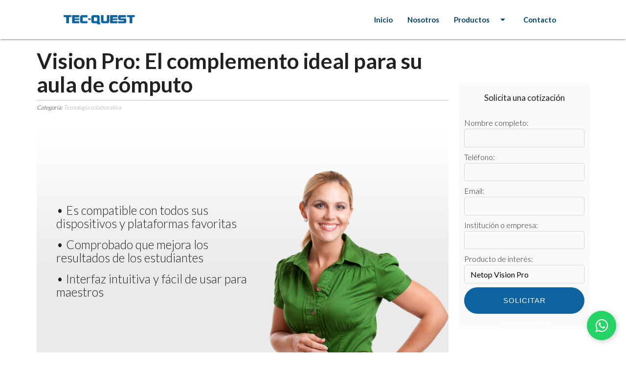

--- FILE ---
content_type: text/html; charset=UTF-8
request_url: https://www.tec-quest.com/tecnologia-colaborativa/software-de-control-y-monitoreo-para-gestion-de-aulas/netop-vision-pro
body_size: 9707
content:
<!DOCTYPE html>
<html>
<head>
<title>Tec-Quest - Netop Vision Pro</title>
<meta property="og:title" content="Tec-Quest - Netop Vision Pro">
<meta property="twitter:title" content="Tec-Quest - Netop Vision Pro">

<meta name="description" content="Tecnología para la enseñanza y la colaboración">
<meta name="keywords" content="tecnología colaborativa, laboratorios, software, robotica, robots, tecnología para empresas, escuelas, netop, software de aula, turning,code, monitor profesional, easyschool, videoconferencias, educación a distancia, pantallas, cámaras, idiomas, aulas, enseñanza a distancia">
<meta name="robots" content="index, follow">
<link rel="canonical" href="https://www.tec-quest.com/tecnologia-colaborativa/software-de-control-y-monitoreo-para-gestion-de-aulas/netop-vision-pro" />
<meta property="og:type" content="website" />
<meta name="viewport" content="width=device-width, initial-scale=1.0"/>
<meta name="author" content="Tec-Quest">

<link rel="preload" href="https://www.tec-quest.com/assets/img/tecquest-home_header.jpg" as="image" media="">

<link rel="preload" href="https://www.tec-quest.com/assets/img/tecquest-categoria_tecnologia_educativa.png" as="image" media="">
<link rel="preload" href="https://www.tec-quest.com/assets/img/tecquest-categoria_laboratorio_software.png" as="image" media="">
<link rel="preload" href="https://www.tec-quest.com/stem-y-robotica" as="image" media="">
<link rel="preload" href="https://www.tec-quest.com/assets/img/tecquest-categoria_software_rv.png" as="image" media="">
<link rel="preload" href="https://www.tec-quest.com/assets/img/tecquest_tecnologia_empresas.png" as="image" media="">

<link href="https://fonts.googleapis.com/icon?family=Material+Icons" rel="stylesheet">
<link rel="stylesheet" href="https://cdnjs.cloudflare.com/ajax/libs/materialize/1.0.0/css/materialize.min.css">
<link type="text/css" rel="stylesheet" href="/assets/css/newcss.css"  media="screen,projection"/>
<link rel="stylesheet" href="https://unpkg.com/aos@next/dist/aos.css" />
<link href="https://fonts.googleapis.com/css?family=Lato:300,400,700|Open+Sans:300,400,600,700&display=swap" rel="stylesheet">

<link rel="apple-touch-icon" sizes="57x57" href="/assets/favicon/apple-icon-57x57.png">
<link rel="apple-touch-icon" sizes="60x60" href="/assets/favicon/apple-icon-60x60.png">
<link rel="apple-touch-icon" sizes="72x72" href="/assets/favicon/apple-icon-72x72.png">
<link rel="apple-touch-icon" sizes="76x76" href="/assets/favicon/apple-icon-76x76.png">
<link rel="apple-touch-icon" sizes="114x114" href="/assets/favicon/apple-icon-114x114.png">
<link rel="apple-touch-icon" sizes="120x120" href="/assets/favicon/apple-icon-120x120.png">
<link rel="apple-touch-icon" sizes="144x144" href="/assets/favicon/apple-icon-144x144.png">
<link rel="apple-touch-icon" sizes="152x152" href="/assets/favicon/apple-icon-152x152.png">
<link rel="apple-touch-icon" sizes="180x180" href="/assets/favicon/apple-icon-180x180.png">
<link rel="icon" type="image/png" sizes="192x192"  href="/assets/favicon/android-icon-192x192.png">
<link rel="icon" type="image/png" sizes="32x32" href="/assets/favicon/favicon-32x32.png">
<link rel="icon" type="image/png" sizes="96x96" href="/assets/favicon/favicon-96x96.png">
<link rel="icon" type="image/png" sizes="16x16" href="/assets/favicon/favicon-16x16.png">
<meta name="msapplication-TileColor" content="#ffffff">
<meta name="msapplication-TileImage" content="/ms-icon-144x144.png">
<meta name="theme-color" content="#ffffff">

<!-- Open Graph / Facebook -->
<meta property="og:type" content="website">
<meta property="og:url" content="https://www.tec-quest.com/tecnologia-colaborativa/software-de-control-y-monitoreo-para-gestion-de-aulas/netop-vision-pro">
<meta property="og:description" content="Tecnología para la enseñanza y la colaboración">
<meta property="og:image" content="https://www.tec-quest.com/assets/img/tec-quest-webshare.jpg">
<meta property="og:image:alt" content="Tecnología para la enseñanza y la colaboración">
<meta property="og:locale" content="es_MX">
<meta property="og:site_name" content="Tec-Quest">
<!-- Twitter -->
<meta property="twitter:card" content="summary_large_image">
<meta property="twitter:url" content="https://www.tec-quest.com/tecnologia-colaborativa/software-de-control-y-monitoreo-para-gestion-de-aulas/netop-vision-pro">
<meta property="twitter:description" content="Tecnología para la enseñanza y la colaboración">
<meta property="twitter:image" content="https://www.tec-quest.com/assets/img/tec-quest-webshare.jpg">

<!-- Google tag (gtag.js) -->
<!--<script async src="https://www.googletagmanager.com/gtag/js?id=G-15XHJYKJRR"></script>-->
<script>
/*
  window.dataLayer = window.dataLayer || [];
  function gtag(){dataLayer.push(arguments);}
  gtag('js', new Date());

  gtag('config', 'G-15XHJYKJRR');
*/
</script>

<!-- Google tag (gtag.js) -->
<script async src="https://www.googletagmanager.com/gtag/js?id=AW-11390146448"></script>
<script>
  window.dataLayer = window.dataLayer || [];
  function gtag(){dataLayer.push(arguments);}
  gtag('js', new Date());

  gtag('config', 'AW-11390146448');
</script>



<!-- Load Facebook SDK for JavaScript -->
<!--<div id="fb-root"></div>-->
<script>
window.fbAsyncInit = function() {
FB.init({
xfbml            : true,
version          : 'v7.0'
});
};

(function(d, s, id) {
var js, fjs = d.getElementsByTagName(s)[0];
if (d.getElementById(id)) return;
js = d.createElement(s); js.id = id;
js.src = 'https://connect.facebook.net/es_LA/sdk/xfbml.customerchat.js';
fjs.parentNode.insertBefore(js, fjs);
}(document, 'script', 'facebook-jssdk'));</script>

<!-- Your Chat Plugin code -->
<!--
<div class="fb-customerchat"
attribution=setup_tool
page_id="384472331635495"
theme_color="#0c63a0"
logged_in_greeting="Hola ¿cómo podemos ayudarte?"
logged_out_greeting="Hola ¿cómo podemos ayudarte?">
</div>
--></head>
<body>
<style type="text/css">
.btn-producto-inline {
display: inline-block;
background-color: #ffb736;
text-align: center;
padding: 4px 10px;
color: #ffffff;
font-weight: 700;
text-transform: uppercase;
margin: 5px 0px;
border: solid 1px #ffb736;
border-radius: 50px;
}
.relative{
position: relative;
}
.text{
position: absolute;
top: 50%;
transform: translateY(-50%);
width: 50%;
left: 40px;
}
.bg-grey{
background-color: #939393;
}
.display-flex {
display: flex;
flex-direction: row;
flex-wrap: wrap;
align-items: center;
}
.cintillo{
padding: 70px 0px;
}

.bg-blue{
background-color: #336699;
}
.bg-green{
background-color: #7ca61a;
}
h5{
font-weight: 100;
}
i.small {
font-size: 2rem;
vertical-align: middle;
}
.cintillo p{
font-size: 18px;
}
</style>

<!-- Google Tag Manager (noscript) -->

<noscript><iframe src=https://www.googletagmanager.com/ns.html?id=GTM-TP6LZZS height="0" width="0" style="display:none;visibility:hidden"></iframe></noscript>

<!-- End Google Tag Manager (noscript) -->

<ul id="dropdown1" class="dropdown-content">
  <li><a href="/tecnologia-colaborativa">Tecnología para clases interactivas e híbridas</a></li>
  <li><a href="/laboratorio-de-idiomas">Laboratorio y Software de Idiomas</a></li>
  <li><a href="/software-y-realidad-virtual">Software y Realidad Virtual</a></li>
  <li><a href="/tecnologia-para-empresas">Tecnología Colaborativa en Empresas</a></li>
</ul>

<nav>
<div class="nav-wrapper container">
<a href="/" class="blue-color brand-logo"><img src="/assets/img/tecquest-logo.png" width="150" alt="Tec-Quest"></a>

<a href="/" data-target="mobile-demo" class="sidenav-trigger"><i style="color: #0c63a0;line-height: 77px!important;" class="material-icons">menu</i></a>

<ul class="right hide-on-med-and-down">
<li><a href="/">Inicio</a></li>
<li><a href="/nosotros">Nosotros</a></li>
<li><a class="dropdown-trigger" data-target="dropdown1" href="#">Productos <i style="line-height: 80px;" class="material-icons right">arrow_drop_down</i></a></li>
<li><a href="/contactanos">Contacto</a></li>
<!--<li><a href="https://tec-quest.mercadoshops.com.mx" target="_blank">Tienda</a></li>-->
<!--<li><a href="/covid">COVID-19</a></li>-->
<!--<li><a href="/blog">Blog</a></li>-->
<!--
<li class="padd-top-form">
<form action="/buscar" method="get" class="inline-form" style="padding-top: 10px;">
<input style="height: 2.2rem;" type="text" class="input-search" name="search" placeholder="Buscar">
<button style="height: 2.2rem;" class="btn-search" type="submit"><i style="height: 30px;line-height: 14px!important;" class="material-icons">search</i></button>
</form>

</li>
-->
</ul>
</div>
</nav>

<ul class="sidenav" id="mobile-demo">
<li><a href="/">Inicio</a></li>
<li><a href="/nosotros">Nosotros</a></li>
<li><a href="/tecnologia-colaborativa">Tecnología para clases interactivas e híbridas</a></li>
<li><a href="/laboratorio-de-idiomas">Laboratorio y Software de Idiomas</a></li>
<li><a href="/software-y-realidad-virtual">Software y Realidad Virtual</a></li>
<li><a href="/tecnologia-para-empresas">Tecnología Colaborativa en Empresas</a></li>
<!--<li><a href="/covid">COVID-19</a></li>-->
<li><a href="/contactanos">Contacto</a></li>
<!--<li><a href="https://tec-quest.mercadoshops.com.mx" target="_blank">Tienda</a></li>-->

</ul>


<style type="text/css">
input:not([type]):focus:not([readonly]), input[type=text]:not(.browser-default):focus:not([readonly]), input[type=password]:not(.browser-default):focus:not([readonly]), input[type=email]:not(.browser-default):focus:not([readonly]), input[type=url]:not(.browser-default):focus:not([readonly]), input[type=time]:not(.browser-default):focus:not([readonly]), input[type=date]:not(.browser-default):focus:not([readonly]), input[type=datetime]:not(.browser-default):focus:not([readonly]), input[type=datetime-local]:not(.browser-default):focus:not([readonly]), input[type=tel]:not(.browser-default):focus:not([readonly]), input[type=number]:not(.browser-default):focus:not([readonly]), input[type=search]:not(.browser-default):focus:not([readonly]), textarea.materialize-textarea:focus:not([readonly]) {
border-bottom: 1px solid #26a69a;
-webkit-box-shadow: 0 1px 0 0 #26a69a;
box-shadow: 0 0px 0 0 #26a69a;
}

.btn-search{
background-color: #0c63a0;
border: none;
padding: 10px 10px;
outline: none;
height: 3rem;
font-size: 16px;
margin: 0 0 8px 0;
color: #ffffff;
font-family: inherit;
}
nav i, nav [class^="mdi-"], nav [class*="mdi-"], nav i.material-icons {
/*
display: block;
font-size: 24px;
height: 56px;
line-height: 26px!important;
*/
}
.input-search{
border: solid 1px #c1c1c1!important;
padding: 0px 10px!important;
box-sizing: border-box!important;
}

.brands-logo{
filter: grayscale(100%);
}

.brands-logo:hover{
filter: grayscale(0);
}

.grey-text{
color:#bdbdbd;
}
.mb0{
margin-bottom: 0px;
}
.p10{
padding: 10px;
}

.mb0{
margin-bottom: 0px!important;
}

.is-invalid{
margin-bottom: 8px!important;
color: red;
font-style: italic;
}
#msg-success, #msg-success_suscription_email,#msg-contact-success {
text-align: center;
color: green;
font-style: italic;
}
.bold{
font-weight: bold;
}

.contact-section{
padding-top: 50px;
background-color: #efefef;
}

.dropdown-content {
    background-color: #052332;
    margin: 0;
    display: none;
    min-width: auto;
    overflow-y: auto;
    opacity: 0;
    position: absolute;
    left: 0;
    top: 0;
    z-index: 9999;
    -webkit-transform-origin: 0 0;
    transform-origin: 0 0;
    width: 250px!important;
    height: auto!important;
}
.dropdown-content li>a, .dropdown-content li>span {
    font-size: 16px;
    color: #ffffff;
    display: block;
    line-height: 22px;
    padding: 14px 16px;
}
.dropdown-content li:hover, .dropdown-content li.active {
    background-color: #003cb4;
}

.sidenav {
    position: fixed;
    width: 70%;
}
</style>
<div class="container" style="width: 90%;">
<div class="row margin-20-top">


<div class="col s12 m12 l9">
<h3 class="title-f2 m0"><b>Vision Pro: El complemento ideal para su aula de cómputo</b></h3>
<hr class="hr mb0">
<small><em>Categoría: <a class="grey-text" href="/tecnologia-colaborativa">Tecnologia colaborativa</a></em></small><br><br>

<div class="relative">
<div class="text">
<h5 class="">• Es compatible con todos sus dispositivos y plataformas favoritas</h5>
<h5 class="">• Comprobado que mejora los resultados de los estudiantes</h5>
<h5 class="">• Interfaz intuitiva y fácil de usar para maestros</h5>
</div>
<img src="/assets/images/tecquest-netop-vision.jpeg" width="100%" alt="Vision Pro">
</div>

<div class="row">
<div class="col s12 m12">

</div>
</div>
</div>

<div class="col s12 m12 l3">

<h1 class="title-f2 m0"><b>&nbsp;</b></h1>

<div class="grey lighten-5 p10">
<h6 class="center">Solicita una cotización</h6>
<div id="msg-success"></div> 
<br>

<form id="form">
<div class="row">
        <div class="col s12 form-group">
         <p class="m0" for="name">Nombre completo:</p>
          <input name="name" id="name" type="text" class="input-border mb0">   
          <div class="is-invalid" id="msg-name"></div> 
        </div>

        <div class="col s12 form-group">
        <p class="m0" for="phone">Teléfono:</p>
          <input name="phone" id="phone" type="text" class="input-border mb0"> 
          <div class="is-invalid" id="msg-phone"></div> 
        </div>

        <div class="col s12 form-group">
        <p class="m0" for="email">Email:</p>
          <input name="email" id="email" type="email" class="input-border mb0"> 
          <div class="is-invalid" id="msg-email"></div> 
        </div>

        <div class="col s12 form-group">
        <p class="m0" for="company">Institución o empresa:</p>
          <input name="company" id="company" type="text" class="input-border mb0">
          <div class="is-invalid" id="msg-company"></div> 
        </div>

         <div class="col s12 form-group">
         <p class="m0" for="product">Producto de interés:</p>
          <input name="product" id="product" type="text" class="input-border mb0" value="Netop Vision Pro">
          <div class="is-invalid" id="msg-product"></div>     
        </div>

        <div class="col s12 center">
         <button  class="btn btn-more fw500 btn-large" id="form-submit-button" type="submit">Solicitar cotización</button>     
        </div>
</div>
</div>
</form>

</div>
</div>
</div>

<div class="container">
<div class="row">
  <h3 class="center">Software para el control y supervisión de laboratorios de cómputo</h3>
  <p>Profesores de todo el mundo dependen del software de gestión de aula para que enseñar con tecnología sea más fácil y efectivo. Disponible en español, Netop Vision Pro, es el software de gestión de aulas más popular del mundo, y es una herramienta esencial para la enseñanza con computadoras y tabletas.<br><br>
  No importa si enseña en un laboratorio de informática en La Paz, si utiliza un portátil en Caracas o un escritorio remoto en Lima, su trabajo será más fácil y la enseñanza más efectiva con el software de gestión de aula en español de Netop. Mire este vídeo para saber más.</p>
</div>
</div>

<br><br>

<div class="bg-grey cintillo">
  <div class="container">
    <div class="row display-flex">
      <div class="col s12">
        <h3 class="center white-text">Netop Vision Pro, software de gestión de aula</h3><br>
      </div>

      <div class="col s12 m6 center">
        <img src="/assets/images/tecquest-netop-vision_02.jpeg" width="60%">
      </div>
      <div class="col s12 m6 white-text">
        <h5>Vision Pro, el conocido software para gestión de aulas, ha demostrado mejorar el rendimiento de los alumnos y representa el modo más sencillo y eficaz de enseñar con tecnología. Independientemente de que los alumnos usen PC, Mac o dispositivos inteligentes, Vision Pro ofrece potentes funciones de gestión de aulas y herramientas de enseñanza que que despertarán el interés, centrarán la atención y mejorarán el resultado del aprendizaje.</h5>
      </div>
    </div>
  </div>
</div>


<br><br>

<div class="container">
<div class="row">
  <h3 class="center">¿Cómo le ayuda Vision Pro a utilizar la tecnología en el aula?</h3>
</div>

<div class="row">
  <div class="col s2 m2">
    <img src="/assets/images/tecquest-netop-vision_03.png" width="100%">
  </div>
  <div class="col s10 m10">
    <p class=""><b>Despierta el interés.</b> Comuníquese directamente con sus estudiantes, de pantalla a pantalla. Ya sea compartiendo lo que está en su pantalla con la clase, mostrando una nueva función desde su computadora en los dispositivos de los estudiantes, o trabajando de uno en uno, el software de gestión de estudiante de Vision le ofrece varias posibilidades de recorrer el vacío entre su pantalla y la de ellos, al integrar la tecnología en la enseñanza cotidiana.</p>
  </div>  
</div>

<div class="row">
  <div class="col s2 m2">
    <img src="/assets/images/tecquest-netop-vision_04.png" width="100%">
  </div>
  <div class="col s10 m10">
    <p class=""><b>Centra la atención.</b> Actualmente, integrar la gestión del aula presenta un desafío: cómo centrar la atención de los estudiantes y mantenerlos realizando sus tareas. Gestionar el laboratorio de informática y el aula con Vision le permite que sus estudiantes tengan acceso a ciertos sitios web y aplicaciones, restringiendo otros. También tiene la capacidad de supervisar fácilmente los ordenadores de los estudiantes.</p>
  </div>  
</div>

<div class="row">
  <div class="col s2 m2">
    <img src="/assets/images/tecquest-netop-vision_05.png" width="100%">
  </div>
  <div class="col s10 m10">
    <p class=""><b>Mejora las calificaciones.</b> El software de gestión de aulas marca una diferencia significativa y cuantificable en el aprovechamiento de los alumnos cuando la enseñanza se imparte con tecnología. Con sus eficaces herramientas de aprendizaje, Vision Pro ayuda a los alumnos a mejorar su rendimiento en la escuela.</p>
  </div>  
</div>
</div>

<br><br>

<div class="bg-blue cintillo">
<div class="container">
<div class="row display-flex">
  <div class="col s12">
    <h3 class="center white-text">Características de gestión de aulas para PC y laboratorios informáticos</h3><br>
  </div>
</div>

<div class="row">
<div class="col s12 m6">
    <div class="col s12 m2 center">
    <p><i class="material-icons medium green-text">check_circle</i></p>
    </div>
    <div class="col s12 m10 white-text">
    <p><b>Supervise a los estudiantes:</b> Vea en su computadora una imagen miniatura de la pantalla de cada estudiante de forma que puede seguir sus actividades en tiempo real.</p>
    </div>
</div>

<div class="col s12 m6">
    <div class="col s12 m2 center">
    <p><i class="material-icons medium green-text">check_circle</i></p>
    </div>
    <div class="col s12 m10 white-text">
    <p><b>Learning Center:</b> Cree evaluaciones basadas en Web en cualquier lugar o realice exámenes en el aula o fuera de ella, es compatible con modelos de enseñanza mixta e inversa.</p>
    </div>
</div>
</div>
<div class="row">
<div class="col s12 m6">
    <div class="col s12 m2 center">
    <p><i class="material-icons medium green-text">check_circle</i></p>
    </div>
    <div class="col s12 m10 white-text">
    <p><b>Controle el uso de Internet:</b> Seleccione qué sitios web se pueden ver en su clase. ¿Quiere restringir sitios también? Vision Pro le permite personalizar el acceso a Internet en su clase.</p>
    </div>
</div>
<div class="col s12 m6">
    <div class="col s12 m2 center">
    <p><i class="material-icons medium green-text">check_circle</i></p>
    </div>
    <div class="col s12 m10 white-text">
    <p><b>Exhiba pantallas de estudiantes:</b> Muestre en las computadoras de los demás lo que un estudiante hace: una excelente forma de hacer presentaciones, demostraciones y resaltar algo.</p>
    </div>
</div>
</div>
<div class="row">
<div class="col s12 m6">
    <div class="col s12 m2 center">
    <p><i class="material-icons medium green-text">check_circle</i></p>
    </div>
    <div class="col s12 m10 white-text">
    <p><b>Opere computadoras a distancia:</b> Controle los ordenadores de sus estudiantes sin moverse de su mesa. Ayude a un estudiante con un problema pantalla a pantalla en el momento en que le necesita.</p>
    </div>
</div>

<div class="col s12 m6">
    <div class="col s12 m2 center">
    <p><i class="material-icons medium green-text">check_circle</i></p>
    </div>
    <div class="col s12 m10 white-text">
    <p><b>Bloquee pantallas de alumnos:</b> Haga que las pantallas se pongan en blanco con un clic, bloqueando teclados y ratones. Capte la atención y detenga la actividad cuando lo necesite.</p>
    </div>
</div>
</div>


<div class="row">
<div class="col s12 m6">
    <div class="col s12 m2 center">
    <p><i class="material-icons medium green-text">check_circle</i></p>
    </div>
    <div class="col s12 m10 white-text">
    <p><b>Anotación dinámica en pantalla:</b> Netop Pointer le ofrece más de 20 herramientas de anotación para dinamizar sus presentaciones en pantalla. Zoom, resaltar, dibujar en pantalla y más.</p>
    </div>
</div>

<div class="col s12 m6">
    <div class="col s12 m2 center">
    <p><i class="material-icons medium green-text">check_circle</i></p>
    </div>
    <div class="col s12 m10 white-text">
    <p><b>Personalizar la vista del aula:</b> Etiquete y reorganice las imágenes de las pantallas de los estudiantes en su monitor para reflejar su ubicación en el aula.</p>
    </div>
</div>
</div>

<div class="row">
<div class="col s12 m6">
    <div class="col s12 m2 center">
    <p><i class="material-icons medium green-text">check_circle</i></p>
    </div>
    <div class="col s12 m10 white-text">
    <p><b>Compartir su pantalla:</b> Muestre a los estudiantes su pantalla mientras bloquea sus teclados y ratones.</p>
    </div>
</div>

<div class="col s12 m6">
    <div class="col s12 m2 center">
    <p><i class="material-icons medium green-text">check_circle</i></p>
    </div>
    <div class="col s12 m10 white-text">
    <p><b>Inicio remoto de sesión:</b> En entornos de inicio de sesión único como una biblioteca o el laboratorio de informática, Vision Pro permite iniciar o cerrar sesión a varios ordenadores, todos al mismo tiempo.</p>
    </div>
</div>
</div>


<div class="row">
<div class="col s12 m6">
    <div class="col s12 m2 center">
    <p><i class="material-icons medium green-text">check_circle</i></p>
    </div>
    <div class="col s12 m10 white-text">
    <p><b>Ejecutar aplicaciones:</b> Abrir un archivo, iniciar una aplicación o visitar una web de forma remota, en un solo movimiento para toda la clase y de forma inmediata: la ejecución simultánea de aplicaciones ahorra mucho tiempo de clase.</p>
    </div>
</div>

<div class="col s12 m6">
    <div class="col s12 m2 center">
    <p><i class="material-icons medium green-text">check_circle</i></p>
    </div>
    <div class="col s12 m10 white-text">
    <p><b>Aplicaciones de quiosco:</b> Trabajando en el modo de quiosco, sus estudiantes no pueden salir de las aplicaciones que se están ejecutando ni abrir nada, acceder al escritorio o reiniciar sus computadoras.</p>
    </div>
</div>
</div>

<div class="row">
<div class="col s12 m6">
    <div class="col s12 m2 center">
    <p><i class="material-icons medium green-text">check_circle</i></p>
    </div>
    <div class="col s12 m10 white-text">
    <p><b>Comparta archivos entre computadoras:</b> Envíe documentos, recoja exámenes y distribuya tareas en el aula instantáneamente, sin tener que pasar ningún papel.</p>
    </div>
</div>

<div class="col s12 m6">
    <div class="col s12 m2 center">
    <p><i class="material-icons medium green-text">check_circle</i></p>
    </div>
    <div class="col s12 m10 white-text">
    <p><b>Apagado y encendido remoto:</b> Inicie, reinicie o apague todas las computadoras de la clase (o sólo los que seleccione) a la vez y desde su escritorio, ahorrando un tiempo valioso de preparación.</p>
    </div>
</div>
</div>


<div class="row">
<div class="col s12 m6">
    <div class="col s12 m2 center">
    <p><i class="material-icons medium green-text">check_circle</i></p>
    </div>
    <div class="col s12 m10 white-text">
    <p><b>Dispositivo de control de botones:</b> TeachPad es un dispositivo de control con cinco botones que se conecta al puerto USB y le permite manejar las funciones principales de Vision con sólo pulsar un botón.</p>
    </div>
</div>

<div class="col s12 m6">
    <div class="col s12 m2 center">
    <p><i class="material-icons medium green-text">check_circle</i></p>
    </div>
    <div class="col s12 m10 white-text">
    <p><b>Chatee con los estudiantes:</b> Envíe y reciba mensajes instantáneos con un estudiante, un grupo o la clase entera, de pantalla a pantalla. Comuníquese con discreción sin perturbar otros.</p>
    </div>
</div>
</div>

<div class="row">
<div class="col s12 m6 offset-m3">
    <div class="col s12 m2 center">
    <p><i class="material-icons medium green-text">check_circle</i></p>
    </div>
    <div class="col s12 m10 white-text">
    <p><b>Barra de herramientas flotante:</b> Acceda a las principales herramientas de gestión de aula desde la barra de herramientas flotante: una interfaz única, muy intuitiva y personalizable de Vision Pro.</p>
    </div>
</div>
</div>

</div>
</div>


<div class="bg-green cintillo white-text">
<div class="container">
<div class="row">
  <h3 class="center">¿En qué se diferencia de otros softwares de gestión de aula?</h3>
</div>

<div class="row">
  <div class="col s2 m2">
    <img src="/assets/images/tecquest-netop-vision_06.png" width="100%">
  </div>
  <div class="col s10 m10">
    <p class=""><b>Despierta el interés.</b> Comuníquese directamente con sus estudiantes, de pantalla a pantalla. Ya sea compartiendo lo que está en su pantalla con la clase, mostrando una nueva función desde su computadora en los dispositivos de los estudiantes, o trabajando de uno en uno, el software de gestión de estudiante de Vision le ofrece varias posibilidades de recorrer el vacío entre su pantalla y la de ellos, al integrar la tecnología en la enseñanza cotidiana.</p>
  </div>  
</div>

<div class="row">
  <div class="col s2 m2">
    <img src="/assets/images/tecquest-netop-vision_07.png" width="100%">
  </div>
  <div class="col s10 m10">
    <p class=""><b>Centra la atención.</b> Actualmente, integrar la gestión del aula presenta un desafío: cómo centrar la atención de los estudiantes y mantenerlos realizando sus tareas. Gestionar el laboratorio de informática y el aula con Vision le permite que sus estudiantes tengan acceso a ciertos sitios web y aplicaciones, restringiendo otros. También tiene la capacidad de supervisar fácilmente los ordenadores de los estudiantes.</p>
  </div>  
</div>

<div class="row">
  <div class="col s2 m2">
    <img src="/assets/images/tecquest-netop-vision_08.png" width="100%">
  </div>
  <div class="col s10 m10">
    <p class=""><b>Mejora las calificaciones.</b> El software de gestión de aulas marca una diferencia significativa y cuantificable en el aprovechamiento de los alumnos cuando la enseñanza se imparte con tecnología. Con sus eficaces herramientas de aprendizaje, Vision Pro ayuda a los alumnos a mejorar su rendimiento en la escuela.</p>
  </div>  
</div>
</div>
</div>


<!--
<div class="bg-blue cintillo white-text">
<div class="container">
<div class="row">
  <h3 class="center">Gestión del aula desde cualquier dispositivo inteligente con Vision@Hand</h3>
</div>

<div class="row">
  <div class="col s10 m9">
    <p class=""><i class="material-icons small">check_circle</i> Gestione su aula desde su iPad, Android u otro dispositivo móvil mientras se desplaza de pupitre en pupitre.</p>

    <p class=""><i class="material-icons small">check_circle</i> Presente el trabajo de un estudiante sin tener que volver a su estación de trabajo.</p>

    <p class=""><i class="material-icons small">check_circle</i> Desconecte o conecte el acceso a Internet desde cualquier sitio del aula.</p>

    <p class=""><i class="material-icons small">check_circle</i> Permita que otro profesor o el administrador le ayuden a vigilar su aula.</p>

    <p>Vision@Hand le permite, o a cualquiera que usted designe, ver miniaturas de las pantallas de los estudiantes y manejar la mayoría de las herramientas básicas de gestión de aula de Vision desde cualquier dispositivo con acceso a la web. Aunque disponible sólo en inglés, Vision@Hand funciona sin problemas con la versión en español del software de gestión del aula de Vision.</p>
  </div> 
  <div class="col s2 m3">
    <img src="/assets/images/tecquest-netop-vision_17.png" width="70%">
  </div> 
</div>

<div class="row">
  <h3 class="center">¿Qué puede hacer con él?</h3>

  <p class=""><i class="material-icons small">check_circle</i> Manejar las compmutadoras del aula sin sentirse encadenado a su escritorio.</p>
  <p class=""><i class="material-icons small">check_circle</i> Ver miniaturas de las pantallas de los estudiantes desde cualquier dispositivo con acceso a la web.</p>
  <p class=""><i class="material-icons small">check_circle</i> Bloquear las pantallas, presentar el trabajo de algún estudiante o bloquear y desbloquear la web.</p>
  <p class=""><i class="material-icons small">check_circle</i> Compartir el control de su aula Vision con otro profesor.</p>
  <p class=""><i class="material-icons small">check_circle</i> Moverse libremente por el aula siempre que lo necesite.</p>
  <p class=""><i class="material-icons small">check_circle</i> Utilizar cualquier dispositivo con acceso web en su red, como iPads y tabletas.</p> 
  <p class=""><i class="material-icons small">check_circle</i> Gratis para los clientes de Vision y Vision Pro.</p>
</div>

</div>
</div>


<br><br>

<div class="container">
<div class="row">
  <h3 class="center">Control de las computadoras del aula mediante botones</h3>
  <h6 class="center"><b>Ejecute las funciones principales de Vision con un sencillo control de cinco botones</b></h6>
  <p>Netop TeachPad es un sencillo control con cinco botones que se conecta al puerto USB de su computadora y le permite manejar las funciones principales de Vision con sólo pulsar un botón. Como se muestra en la imagen, los cinco botones de Vision TeachPad están impresos en inglés aunque TeachPad funciona sin problemas con las versiones en español de Vision Pro.</p>
  <h6 class="center"><b>¿Qué puede hacer con él?</b></h6>
</div>

<div class="row">
  <div class="col s10 m9">
   <p><i class="material-icons small">check_circle</i> Comenzar utilizando Vision Pro de forma efectiva e inmediata, aún cuando todavía esté aprendiendo.</p>
   <p><i class="material-icons small">check_circle</i> Facilitar a sus sustitutos el manejo de su aula cuando usted no está.</p>
   <p><i class="material-icons small">check_circle</i> Acceder a las funciones principales de Vision Pro con un sencillo dispositivo de control con botones.</p>
   <p><i class="material-icons small">check_circle</i> Hacer que Vision Pro sea accesible en los laboratorios de informática para varios profesores.</p>
   <p><i class="material-icons small">check_circle</i> Activar o desactivar el acceso a Internet de los estudiantes.</p>
   <p><i class="material-icons small">check_circle</i> Bloquear las pantallas de los estudiantes y desactivar sus teclados y ratones.</p>
   <p><i class="material-icons small">check_circle</i> Realizar demostraciones en las computadoras del aula directamente desde su estación de trabajo.</p>
   <p><i class="material-icons small">check_circle</i> Ver una imagen en directo de cada pantalla de su clase.</p>
  </div> 
  <div class="col s2 m3">
    <img src="/assets/images/tecquest-netop-vision_18.png" width="100%">
  </div> 
</div>
</div>
-->
<br><br>


<div class="container">
<div class="row center">
  <h3 class="subtitle">¿Deseas recibir más información sobre el producto?</h3>
  <p>Envíanos un mensaje y con gusto te contactaremos</p>
  <a class="btn btn-more fw500 btn-large" href="/contactanos">Contactar</a>
</div>
</div>

<br>

<br><br>

<div class="container">
<div class="row inline-form">
  <div class="col s12 m7">
    <h5>¿Quieres estar informado sobre nuevos productos o promociones? ¡Suscríbete!</h5>
  </div>
  <div class="col s12 m5"><br>
    <div  id="msg-success_suscription_email"></div> 
    <form class="inline-form" id="form-subscription">
      <input class="input-border" type="email" name="suscription_email" id="suscription_email" placeholder="Escribe tu email">
      <button class="btn-suscription" id="form-subscription-submit-button" type="submit">Suscribirme</button>
    </form>
    <div class="is-invalid" id="msg-suscription_email"></div>
  </div>
</div>
</div>

<br><br>

<footer class="page-footer">
  <div class="container">
    <div class="row m0">
      <div class="col s6 m3 l2">
        <p class="fw500">Tecnología Colaborativa</p>
        <p class="p0 m0"><a class="a-footer" href="/tecnologia-colaborativa/pantallas">Pantallas</a></p>
        <p class="p0 m0"><a class="a-footer" href="/tecnologia-colaborativa/estaciones-de-ensenanza">Estaciones de enseñanza</a></p>
        <p class="p0 m0"><a class="a-footer" href="/tecnologia-colaborativa/camaras">Cámaras</a></p>
        <p class="p0 m0"><a class="a-footer" href="/tecnologia-colaborativa/turning">Turning</a></p>
        <!--<p class="p0 m0"><a class="a-footer" href="/tecnologia-colaborativa/vision">Vision</a></p>-->
        <br>
      </div>
       <div class="col s6 m3 l2">
        <p class="fw500">Laboratorios y software de Idiomas</p>
        <p class="p0 m0"><a class="a-footer" href="/laboratorio-de-idiomas/english-discoveries">English Discoveries</a></p>
        <p class="p0 m0"><a class="a-footer" href="/laboratorio-de-idiomas/eurotalk">Eurotalk</a></p>
        <p class="p0 m0"><a class="a-footer" href="/laboratorio-de-idiomas/roycan">Roycan</a></p>
        <p class="p0 m0"><a class="a-footer" href="/laboratorio-de-idiomas/easyschool">Easyschool</a></p>
        <!--<p class="p0 m0"><a class="a-footer" href="/laboratorio-de-idiomas/">Rosetta</a></p>-->
        <br>
      </div>
       <div class="col s6 m3 l2">
        <p class="fw500">STEM y Robótica</p>
        <p class="p0 m0"><a class="a-footer" href="/stem-y-robotica/otto">Otto</a></p>
        <p class="p0 m0"><a class="a-footer" href="/stem-y-robotica/littlebits">Littlebits</a></p>
        <p class="p0 m0"><a class="a-footer" href="/stem-y-robotica/sphero">Sphero</a></p>
        <p class="p0 m0"><a class="a-footer" href="/stem-y-robotica/code-and-go">Code & Go</a></p>
        <p class="p0 m0"><a class="a-footer" href="/stem-y-robotica/dash-and-dot">Dash & Dot</a></p>
        <br>
      </div>
       <div class="col s6 m3 l2">
        <p class="fw500">Software y Realidad Virtual</p>
        <p class="p0 m0"><a class="a-footer" href="/software-y-realidad-virtual/vrlab-academy">VRLAB  Academy</a></p>
        <p class="p0 m0"><a class="a-footer" href="/software-y-realidad-virtual/yenka">Yenka</a></p>
        <p class="p0 m0"><a class="a-footer" href="/software-y-realidad-virtual/qustodio">Qustodio</a></p>
        <p class="p0 m0"><a class="a-footer" href="/software-y-realidad-virtual/novotyping">Novotyping</a></p>
        <br>
      </div>
       <div class="col s6 m3 l2" style="border-right: solid 1px #dedede;">
        <p class="fw500">Tecnología para empresas</p>
        <p class="p0 m0"><a class="a-footer" href="/tecnologia-para-empresas/pantallas">Pantallas</a></p>
        <p class="p0 m0"><a class="a-footer" href="/tecnologia-para-empresas/podiums-interactivos">Podiums interactivos</a></p>
        <p class="p0 m0"><a class="a-footer" href="/tecnologia-para-empresas/netop-remote-control">Netop Remote Control</a></p>
        <p class="p0 m0"><a class="a-footer" href="/tecnologia-para-empresas/qustodio">Qustodio</a></p>
        <p class="p0 m0"><a class="a-footer" href="/tecnologia-para-empresas/turning">Turning</a></p>
        <p class="p0 m0"><a class="a-footer" href="/tecnologia-para-empresas/camaras">Cámaras</a></p>
        <br>
      </div>  
       <div class="col s6 m3 l2">
        <p class="fw500">Más información</p>
        <!--<p class="p0 m0"><a class="a-footer" href="/software-y-realidad-virtual/">Nosotros</a></p>-->
        <p class="p0 m0"><a class="a-footer" href="https://listado.mercadolibre.com.mx/_CustId_233523792" target="_blank"><img src="/assets/img/tec-quest-donde_comprar_mercadolibre.png" width="100" alt="Tec-Quest - Dónde comprar" /></a></p>
        <p class="p0 m0"><a class="a-footer" href="/contactanos"><i class="tiny material-icons">email</i> Contacto</a></p>
        <p class="p0 m0"><a class="a-footer" href="tel:4499121344"><i class="tiny material-icons">phone_iphone</i> (449) 912 1344</p>
        <!--<p class="p0 m0"><a class="a-footer" href="/software-y-realidad-virtual/">Cotizaciones</a></p>
        <p class="p0 m0"><a class="a-footer" href="/software-y-realidad-virtual/">Blog</a></p>-->

        <p>Síguenos: 
        <!--<img class="vertical-align-middle" src="/assets/img/tecquest_social_01.png" width="20">-->
        <a href="https://www.facebook.com/PromoTec.Quest" target="_blank">
          <img class="vertical-align-middle" src="/assets/img/tecquest_social_02.png" width="20">
        </a>
        <a href="https://www.youtube.com/TecQuest" target="_blank">
        <img class="vertical-align-middle" src="/assets/img/tecquest_social_03.png" width="20">
        </a>
        </p>

        <p class="p0 m0"><a class="a-footer" href="/aviso-de-privacidad">Aviso de privacidad</a></p>
        <br>
      </div>            


    </div>
    <hr class="hr">
    <div class="row m0">
      <div class="col s6 m6">
        <p>2024 Todos los derechos reservados</p>
      </div>
      <div class="col s6 m6 text-right">
        
      </div>
    </div>
  </div>
</footer>

<!--JavaScript at end of body for optimized loading-->
<script type="text/javascript" src="https://ajax.googleapis.com/ajax/libs/jquery/1.7.1/jquery.min.js"></script>
<script type="text/javascript" src="https://cdnjs.cloudflare.com/ajax/libs/materialize/1.0.0/js/materialize.min.js"></script>

<script src="https://unpkg.com/aos@next/dist/aos.js"></script>
<script>
AOS.init();
</script>

<script type="text/javascript">
  $(document).ready(function() {
    $('#form-subscription-submit-button').on('click', function (e) {
        e.preventDefault();

        $.ajax({
            type: "POST",
            url: "/suscribirme", 
            data: $("#form-subscription").serialize(),
            dataType: "json",  
            success: function(data){
              if(data == true){
                 $('#msg-success_suscription_email').html("<p>Bienvenido a la comunidad Tec-Quest.</p>");
                 $('#msg-suscription_email').html("");
              }else{
              $.each(data, function(key, value) {
                    $('#msg-'+key).html(value);
                    console.log(key);
                });
              }
                              
            }
        });
    });
});
</script>

<script type="text/javascript">
/*
$('.HOMETECCOLABORATIVA').click(function(){ //Boton
ga('send', 'event', 'home-categorias', 'boton', 'TECNOLOGIA-COLABORATIVA');
});*/
</script>

<script>
$(document).ready(function(){
    $('.sidenav').sidenav();
    $(".dropdown-trigger").dropdown();
    $('.collapsible').collapsible();
  });
</script>

<link rel="stylesheet" href="https://maxcdn.bootstrapcdn.com/font-awesome/4.5.0/css/font-awesome.min.css">
<a href="https://wa.link/4ybt03" class="float" target="_blank">
<i class="fa fa-whatsapp my-float"></i>
</a>

<style type="text/css">
.float {
    position: fixed;
    width: 60px;
    height: 60px;
    bottom: 25px;
    right: 20px;
    background-color: #25d366;
    color: #FFF;
    border-radius: 50px;
    text-align: center;
    font-size: 30px;
    box-shadow: 2px 2px 11px #33333340;
    z-index: 100;
}

.my-float{
  margin-top:16px;
}
</style>
<script type="text/javascript">
	$(document).ready(function() {
    $('#form-submit-button').on('click', function (e) {

      $('#form-submit-button').attr('disabled',true);

      gtag('event', 'conversion', { 'send_to': 'AW-1063214145/O2EkCMzy4VgQwbj9-gM'});
        e.preventDefault();

        $.ajax({
            type: "POST",
            url: "/solicitar-cotizacion", 
            data: $("#form").serialize(),
            dataType: "json",  
            success: function(data){
              console.log(data);
            	if(data == true){
                  document.getElementById("form").reset();
            		  $('#msg-success').html("<p>Mensaje enviado correctamente, en breve te contactaremos</p>");
                  $('#form-submit-button').attr('disabled',false);
                  
            	}else{
            	$.each(data, function(key, value) {
                  $('#form-submit-button').attr('disabled',false);
                    $('#msg-'+key).html(value);
                    console.log(key);
                });
            	}
                              
            }
        });
    });

/*
    $('#form input').on('keyup', function () { 
        $(this).removeClass('is-invalid').addClass('is-valid');
        $(this).parents('.form-group').find('.is-valid').html(" ");
    });*/
});
</script>



</body>
</html>

--- FILE ---
content_type: text/css
request_url: https://www.tec-quest.com/assets/css/newcss.css
body_size: 986
content:
.blue-txt {
color: #0c63a0 !important;
}
input[type=text],textarea, input[type=email] {   
/* Remove */
-webkit-appearance: none;
-moz-appearance: none;
appearance: none;
/* Style */
outline: none;    
}
body {
font-family: 'Lato', sans-serif; font-weight: 300;
font-size: 16px;
display: flex;
min-height: 100vh;
flex-direction: column;
}

main {
flex: 1 0 auto;
}
.link-more,.link-more:hover{
color: #0c63a0;
}
.z-depth-1, .collapsible{
-webkit-box-shadow: none;
box-shadow: none;
}
.m0{
margin: 0px;
}
.light{
font-weight: 100;
}
.page-footer {
padding-top: 20px;
color: #525a6f;
background-color: #efefef;
padding-bottom: 20px;
}
nav {
color: #fff;
background-color: #ffffff;
width: 100%;
height: 80px!important;
line-height: 80px!important;
}

nav ul a {
color: #004271;
font-weight: 700;
}

.min-title{
font-size: 14px;
font-weight: bold;
font-family: 'Open Sans', sans-serif;
font-weight: 600;
margin-top: 5px;
}

.gray-light-back{
background-color: #efefef;
}

.gray-light2-back{
background-color: #fbfbfb;
}

.section-padd{
padding-top: 30px;
padding-bottom: 30px;
}
.section-padd-80 {
padding-top: 80px;
padding-bottom: 80px;
}
.btn-more {
    background-color: #0c63a0;
    border-radius: 50px;
    /* height: 30px; */
    /* line-height: 30px; */
    /* font-size: 11px; */
    letter-spacing: 1px;
    -webkit-box-shadow: none;
    box-shadow: none;
}

.btn-more:hover{
background-color: #0c63a0;
-webkit-box-shadow: none;
}

.btn-line{
color: #000000;
background-color: #ffffff;
border: solid 2px #000000;
padding: 0px 25px;
font-weight: 700;
line-height: 25px;
font-size: 14px;
}

.header{
padding: 100px 0px;
background-color: #e6e6e6;
background-image: url("/assets/img/tecquest-home_header.jpg");
background-size: cover;
min-height: 400px;
}
.overlay:after{
  background-color: #000000;
  position: absolute;
}
.container{
width: 80%;
}

.blue-color{
color:#004271;
}

nav .brand-logo {
font-weight: 700;
color:#004271;
}
.inline-form{
display: flex;
align-items: center;
}
.padd-top-form{
padding-top: 15px;
}
.btn-ver-mas{
text-align: center;
display: inline-block;
margin: 0px auto;
border: solid 1px grey;
padding: 4px 10px;
color: grey;
border-radius: 50px;
}
.btn-producto{
display: block;
background-color: #ffb736;
text-align: center;
padding: 4px;
color: #ffffff;
font-weight: 700;
text-transform: uppercase;
margin: 5px 0px;
border: solid 1px #ffb736;
border-radius: 50px;
}
.card .card-image .card-title {
color: #ffffff;
position: absolute;
bottom: 0;
left: 0;
width: 100%;
padding: 10px;
display: block;
background-color: #eaeaea85;
font-weight: 500;
}
.margin-20-top{
margin-top: 20px;
}
.card{
min-height: 500px;
}
.input-border{
border: solid 1px #d6d6d6!important;
padding: 0px 12px!important;
box-sizing: border-box!important;
font-family: inherit!important;
height: 2.5rem!important;
border-radius: 4px!important;
}
.btn-suscription{
background-color: #0c63a0;
border: none;
padding: 10px 10px;
outline: none;
height: 3rem;
font-size: 16px;
margin: 0 0 8px 0;
color: #ffffff;
font-family: inherit;
}

.nolink{
color: inherit;
}

.uppercase{
text-transform: uppercase;
}

.vertical-align-middle{
vertical-align: middle;
}

.text-right{
text-align: right;
}

.p0{
padding: 0px!important;
}

.m0{
margin:0px!important;
}

.hr{
border: solid 1px #dedede;
}

.fw500{
font-weight: 500;
}

.a-footer{
color:#808080!important;
cursor: pointer;
}

.a-footer:hover{
color:#333333!important;
}

.input-search {
font-family: inherit;
}

.embed-container { position: relative; padding-bottom: 56.25%; height: 0; overflow: hidden; max-width: 90%; height: auto; } .embed-container iframe, .embed-container object, .embed-container embed { position: absolute; top: 0; left: 0; width: 100%; height: 100%; }

hr{
border: solid 1px #e2e2e2;
}

.subtitle {
    font-size: 1.5rem;
}

.btn-buy, .btn-buy:hover{
    border-radius: 50px;
    height: 40px;
    line-height: 40px;
    background-color: orange;
    box-shadow: none;
    font-weight: bold;
}



/*media*/
@media only screen and (max-width: 600px) {
.inline-form {
display: block;
align-items: center;
}

}

